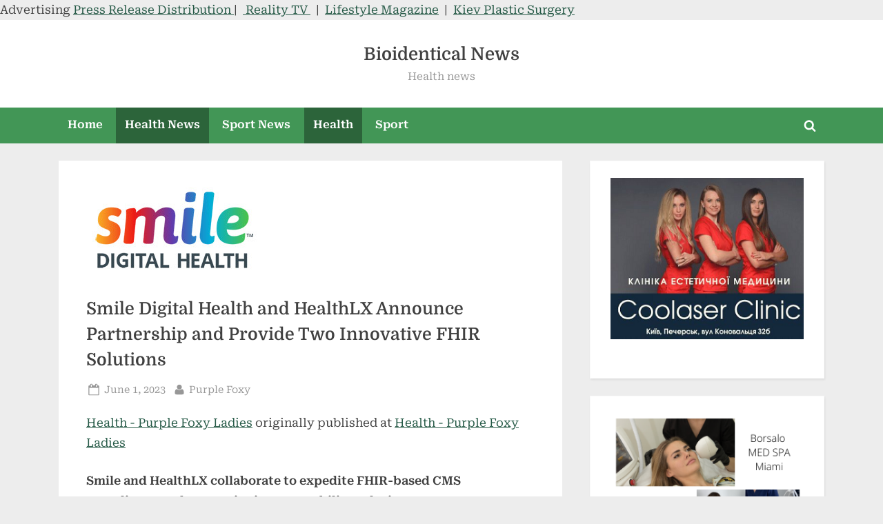

--- FILE ---
content_type: text/html; charset=UTF-8
request_url: https://marylandbioidenticalhormonedoctor.com/smile-digital-health-and-healthlx-announce-partnership-and-provide-two-innovative-fhir-solutions/
body_size: 16525
content:
<!DOCTYPE html>
<html dir="ltr" lang="en-US" prefix="og: https://ogp.me/ns#">
<head>
	<meta charset="UTF-8">
	<meta name="viewport" content="width=device-width, initial-scale=1.0">
	<link rel="profile" href="https://gmpg.org/xfn/11">
	<title>Smile Digital Health and HealthLX Announce Partnership and Provide Two Innovative FHIR Solutions - Bioidentical News</title>
	<style>img:is([sizes="auto" i], [sizes^="auto," i]) { contain-intrinsic-size: 3000px 1500px }</style>
	
		<!-- All in One SEO 4.9.3 - aioseo.com -->
	<meta name="description" content="Smile and HealthLX collaborate to expedite FHIR-based CMS compliance and enterprise interoperability solutions. TOR..." />
	<meta name="robots" content="max-image-preview:large" />
	<meta name="author" content="Purple Foxy"/>
	<link rel="canonical" href="https://marylandbioidenticalhormonedoctor.com/smile-digital-health-and-healthlx-announce-partnership-and-provide-two-innovative-fhir-solutions/" />
	<meta name="generator" content="All in One SEO (AIOSEO) 4.9.3" />
		<meta property="og:locale" content="en_US" />
		<meta property="og:site_name" content="Bioidentical News - Health news" />
		<meta property="og:type" content="article" />
		<meta property="og:title" content="Smile Digital Health and HealthLX Announce Partnership and Provide Two Innovative FHIR Solutions - Bioidentical News" />
		<meta property="og:description" content="Smile and HealthLX collaborate to expedite FHIR-based CMS compliance and enterprise interoperability solutions. TOR..." />
		<meta property="og:url" content="https://marylandbioidenticalhormonedoctor.com/smile-digital-health-and-healthlx-announce-partnership-and-provide-two-innovative-fhir-solutions/" />
		<meta property="article:published_time" content="2023-06-01T15:00:10+00:00" />
		<meta property="article:modified_time" content="2023-06-01T15:00:10+00:00" />
		<meta name="twitter:card" content="summary" />
		<meta name="twitter:title" content="Smile Digital Health and HealthLX Announce Partnership and Provide Two Innovative FHIR Solutions - Bioidentical News" />
		<meta name="twitter:description" content="Smile and HealthLX collaborate to expedite FHIR-based CMS compliance and enterprise interoperability solutions. TOR..." />
		<script type="application/ld+json" class="aioseo-schema">
			{"@context":"https:\/\/schema.org","@graph":[{"@type":"BlogPosting","@id":"https:\/\/marylandbioidenticalhormonedoctor.com\/smile-digital-health-and-healthlx-announce-partnership-and-provide-two-innovative-fhir-solutions\/#blogposting","name":"Smile Digital Health and HealthLX Announce Partnership and Provide Two Innovative FHIR Solutions - Bioidentical News","headline":"Smile Digital Health and HealthLX Announce Partnership and Provide Two Innovative FHIR Solutions","author":{"@id":"https:\/\/marylandbioidenticalhormonedoctor.com\/author\/purple-foxy\/#author"},"publisher":{"@id":"https:\/\/marylandbioidenticalhormonedoctor.com\/#organization"},"image":{"@type":"ImageObject","url":"https:\/\/cdn.newswire.com\/files\/x\/92\/4a\/e8811afdbd18d0c25fc69b009a83.jpg","caption":"Smile Digital Health and HealthLX Announce Partnership and Provide Two Innovative FHIR Solutions"},"datePublished":"2023-06-01T15:00:10+00:00","dateModified":"2023-06-01T15:00:10+00:00","inLanguage":"en-US","mainEntityOfPage":{"@id":"https:\/\/marylandbioidenticalhormonedoctor.com\/smile-digital-health-and-healthlx-announce-partnership-and-provide-two-innovative-fhir-solutions\/#webpage"},"isPartOf":{"@id":"https:\/\/marylandbioidenticalhormonedoctor.com\/smile-digital-health-and-healthlx-announce-partnership-and-provide-two-innovative-fhir-solutions\/#webpage"},"articleSection":"Health, News"},{"@type":"BreadcrumbList","@id":"https:\/\/marylandbioidenticalhormonedoctor.com\/smile-digital-health-and-healthlx-announce-partnership-and-provide-two-innovative-fhir-solutions\/#breadcrumblist","itemListElement":[{"@type":"ListItem","@id":"https:\/\/marylandbioidenticalhormonedoctor.com#listItem","position":1,"name":"Home","item":"https:\/\/marylandbioidenticalhormonedoctor.com","nextItem":{"@type":"ListItem","@id":"https:\/\/marylandbioidenticalhormonedoctor.com\/category\/hormone-industry-news\/#listItem","name":"News"}},{"@type":"ListItem","@id":"https:\/\/marylandbioidenticalhormonedoctor.com\/category\/hormone-industry-news\/#listItem","position":2,"name":"News","item":"https:\/\/marylandbioidenticalhormonedoctor.com\/category\/hormone-industry-news\/","nextItem":{"@type":"ListItem","@id":"https:\/\/marylandbioidenticalhormonedoctor.com\/smile-digital-health-and-healthlx-announce-partnership-and-provide-two-innovative-fhir-solutions\/#listItem","name":"Smile Digital Health and HealthLX Announce Partnership and Provide Two Innovative FHIR Solutions"},"previousItem":{"@type":"ListItem","@id":"https:\/\/marylandbioidenticalhormonedoctor.com#listItem","name":"Home"}},{"@type":"ListItem","@id":"https:\/\/marylandbioidenticalhormonedoctor.com\/smile-digital-health-and-healthlx-announce-partnership-and-provide-two-innovative-fhir-solutions\/#listItem","position":3,"name":"Smile Digital Health and HealthLX Announce Partnership and Provide Two Innovative FHIR Solutions","previousItem":{"@type":"ListItem","@id":"https:\/\/marylandbioidenticalhormonedoctor.com\/category\/hormone-industry-news\/#listItem","name":"News"}}]},{"@type":"Organization","@id":"https:\/\/marylandbioidenticalhormonedoctor.com\/#organization","name":"Maryland Bioidentical Hormone Doctor","description":"Health news","url":"https:\/\/marylandbioidenticalhormonedoctor.com\/"},{"@type":"Person","@id":"https:\/\/marylandbioidenticalhormonedoctor.com\/author\/purple-foxy\/#author","url":"https:\/\/marylandbioidenticalhormonedoctor.com\/author\/purple-foxy\/","name":"Purple Foxy"},{"@type":"WebPage","@id":"https:\/\/marylandbioidenticalhormonedoctor.com\/smile-digital-health-and-healthlx-announce-partnership-and-provide-two-innovative-fhir-solutions\/#webpage","url":"https:\/\/marylandbioidenticalhormonedoctor.com\/smile-digital-health-and-healthlx-announce-partnership-and-provide-two-innovative-fhir-solutions\/","name":"Smile Digital Health and HealthLX Announce Partnership and Provide Two Innovative FHIR Solutions - Bioidentical News","description":"Smile and HealthLX collaborate to expedite FHIR-based CMS compliance and enterprise interoperability solutions. TOR...","inLanguage":"en-US","isPartOf":{"@id":"https:\/\/marylandbioidenticalhormonedoctor.com\/#website"},"breadcrumb":{"@id":"https:\/\/marylandbioidenticalhormonedoctor.com\/smile-digital-health-and-healthlx-announce-partnership-and-provide-two-innovative-fhir-solutions\/#breadcrumblist"},"author":{"@id":"https:\/\/marylandbioidenticalhormonedoctor.com\/author\/purple-foxy\/#author"},"creator":{"@id":"https:\/\/marylandbioidenticalhormonedoctor.com\/author\/purple-foxy\/#author"},"image":{"@type":"ImageObject","url":"https:\/\/cdn.newswire.com\/files\/x\/92\/4a\/e8811afdbd18d0c25fc69b009a83.jpg","@id":"https:\/\/marylandbioidenticalhormonedoctor.com\/smile-digital-health-and-healthlx-announce-partnership-and-provide-two-innovative-fhir-solutions\/#mainImage","caption":"Smile Digital Health and HealthLX Announce Partnership and Provide Two Innovative FHIR Solutions"},"primaryImageOfPage":{"@id":"https:\/\/marylandbioidenticalhormonedoctor.com\/smile-digital-health-and-healthlx-announce-partnership-and-provide-two-innovative-fhir-solutions\/#mainImage"},"datePublished":"2023-06-01T15:00:10+00:00","dateModified":"2023-06-01T15:00:10+00:00"},{"@type":"WebSite","@id":"https:\/\/marylandbioidenticalhormonedoctor.com\/#website","url":"https:\/\/marylandbioidenticalhormonedoctor.com\/","name":"Bioidentical News","description":"Health news","inLanguage":"en-US","publisher":{"@id":"https:\/\/marylandbioidenticalhormonedoctor.com\/#organization"}}]}
		</script>
		<!-- All in One SEO -->

<link rel='dns-prefetch' href='//www.googletagmanager.com' />
<link rel='dns-prefetch' href='//pagead2.googlesyndication.com' />
<link rel="alternate" type="application/rss+xml" title="Bioidentical News &raquo; Feed" href="https://marylandbioidenticalhormonedoctor.com/feed/" />
<link rel="alternate" type="application/rss+xml" title="Bioidentical News &raquo; Comments Feed" href="https://marylandbioidenticalhormonedoctor.com/comments/feed/" />
<script>
window._wpemojiSettings = {"baseUrl":"https:\/\/s.w.org\/images\/core\/emoji\/16.0.1\/72x72\/","ext":".png","svgUrl":"https:\/\/s.w.org\/images\/core\/emoji\/16.0.1\/svg\/","svgExt":".svg","source":{"concatemoji":"https:\/\/marylandbioidenticalhormonedoctor.com\/wp-includes\/js\/wp-emoji-release.min.js?ver=6.8.3"}};
/*! This file is auto-generated */
!function(s,n){var o,i,e;function c(e){try{var t={supportTests:e,timestamp:(new Date).valueOf()};sessionStorage.setItem(o,JSON.stringify(t))}catch(e){}}function p(e,t,n){e.clearRect(0,0,e.canvas.width,e.canvas.height),e.fillText(t,0,0);var t=new Uint32Array(e.getImageData(0,0,e.canvas.width,e.canvas.height).data),a=(e.clearRect(0,0,e.canvas.width,e.canvas.height),e.fillText(n,0,0),new Uint32Array(e.getImageData(0,0,e.canvas.width,e.canvas.height).data));return t.every(function(e,t){return e===a[t]})}function u(e,t){e.clearRect(0,0,e.canvas.width,e.canvas.height),e.fillText(t,0,0);for(var n=e.getImageData(16,16,1,1),a=0;a<n.data.length;a++)if(0!==n.data[a])return!1;return!0}function f(e,t,n,a){switch(t){case"flag":return n(e,"\ud83c\udff3\ufe0f\u200d\u26a7\ufe0f","\ud83c\udff3\ufe0f\u200b\u26a7\ufe0f")?!1:!n(e,"\ud83c\udde8\ud83c\uddf6","\ud83c\udde8\u200b\ud83c\uddf6")&&!n(e,"\ud83c\udff4\udb40\udc67\udb40\udc62\udb40\udc65\udb40\udc6e\udb40\udc67\udb40\udc7f","\ud83c\udff4\u200b\udb40\udc67\u200b\udb40\udc62\u200b\udb40\udc65\u200b\udb40\udc6e\u200b\udb40\udc67\u200b\udb40\udc7f");case"emoji":return!a(e,"\ud83e\udedf")}return!1}function g(e,t,n,a){var r="undefined"!=typeof WorkerGlobalScope&&self instanceof WorkerGlobalScope?new OffscreenCanvas(300,150):s.createElement("canvas"),o=r.getContext("2d",{willReadFrequently:!0}),i=(o.textBaseline="top",o.font="600 32px Arial",{});return e.forEach(function(e){i[e]=t(o,e,n,a)}),i}function t(e){var t=s.createElement("script");t.src=e,t.defer=!0,s.head.appendChild(t)}"undefined"!=typeof Promise&&(o="wpEmojiSettingsSupports",i=["flag","emoji"],n.supports={everything:!0,everythingExceptFlag:!0},e=new Promise(function(e){s.addEventListener("DOMContentLoaded",e,{once:!0})}),new Promise(function(t){var n=function(){try{var e=JSON.parse(sessionStorage.getItem(o));if("object"==typeof e&&"number"==typeof e.timestamp&&(new Date).valueOf()<e.timestamp+604800&&"object"==typeof e.supportTests)return e.supportTests}catch(e){}return null}();if(!n){if("undefined"!=typeof Worker&&"undefined"!=typeof OffscreenCanvas&&"undefined"!=typeof URL&&URL.createObjectURL&&"undefined"!=typeof Blob)try{var e="postMessage("+g.toString()+"("+[JSON.stringify(i),f.toString(),p.toString(),u.toString()].join(",")+"));",a=new Blob([e],{type:"text/javascript"}),r=new Worker(URL.createObjectURL(a),{name:"wpTestEmojiSupports"});return void(r.onmessage=function(e){c(n=e.data),r.terminate(),t(n)})}catch(e){}c(n=g(i,f,p,u))}t(n)}).then(function(e){for(var t in e)n.supports[t]=e[t],n.supports.everything=n.supports.everything&&n.supports[t],"flag"!==t&&(n.supports.everythingExceptFlag=n.supports.everythingExceptFlag&&n.supports[t]);n.supports.everythingExceptFlag=n.supports.everythingExceptFlag&&!n.supports.flag,n.DOMReady=!1,n.readyCallback=function(){n.DOMReady=!0}}).then(function(){return e}).then(function(){var e;n.supports.everything||(n.readyCallback(),(e=n.source||{}).concatemoji?t(e.concatemoji):e.wpemoji&&e.twemoji&&(t(e.twemoji),t(e.wpemoji)))}))}((window,document),window._wpemojiSettings);
</script>

<style id='wp-emoji-styles-inline-css'>

	img.wp-smiley, img.emoji {
		display: inline !important;
		border: none !important;
		box-shadow: none !important;
		height: 1em !important;
		width: 1em !important;
		margin: 0 0.07em !important;
		vertical-align: -0.1em !important;
		background: none !important;
		padding: 0 !important;
	}
</style>
<link rel='stylesheet' id='wp-block-library-css' href='https://marylandbioidenticalhormonedoctor.com/wp-includes/css/dist/block-library/style.min.css?ver=6.8.3' media='all' />
<style id='wp-block-library-theme-inline-css'>
.wp-block-audio :where(figcaption){color:#555;font-size:13px;text-align:center}.is-dark-theme .wp-block-audio :where(figcaption){color:#ffffffa6}.wp-block-audio{margin:0 0 1em}.wp-block-code{border:1px solid #ccc;border-radius:4px;font-family:Menlo,Consolas,monaco,monospace;padding:.8em 1em}.wp-block-embed :where(figcaption){color:#555;font-size:13px;text-align:center}.is-dark-theme .wp-block-embed :where(figcaption){color:#ffffffa6}.wp-block-embed{margin:0 0 1em}.blocks-gallery-caption{color:#555;font-size:13px;text-align:center}.is-dark-theme .blocks-gallery-caption{color:#ffffffa6}:root :where(.wp-block-image figcaption){color:#555;font-size:13px;text-align:center}.is-dark-theme :root :where(.wp-block-image figcaption){color:#ffffffa6}.wp-block-image{margin:0 0 1em}.wp-block-pullquote{border-bottom:4px solid;border-top:4px solid;color:currentColor;margin-bottom:1.75em}.wp-block-pullquote cite,.wp-block-pullquote footer,.wp-block-pullquote__citation{color:currentColor;font-size:.8125em;font-style:normal;text-transform:uppercase}.wp-block-quote{border-left:.25em solid;margin:0 0 1.75em;padding-left:1em}.wp-block-quote cite,.wp-block-quote footer{color:currentColor;font-size:.8125em;font-style:normal;position:relative}.wp-block-quote:where(.has-text-align-right){border-left:none;border-right:.25em solid;padding-left:0;padding-right:1em}.wp-block-quote:where(.has-text-align-center){border:none;padding-left:0}.wp-block-quote.is-large,.wp-block-quote.is-style-large,.wp-block-quote:where(.is-style-plain){border:none}.wp-block-search .wp-block-search__label{font-weight:700}.wp-block-search__button{border:1px solid #ccc;padding:.375em .625em}:where(.wp-block-group.has-background){padding:1.25em 2.375em}.wp-block-separator.has-css-opacity{opacity:.4}.wp-block-separator{border:none;border-bottom:2px solid;margin-left:auto;margin-right:auto}.wp-block-separator.has-alpha-channel-opacity{opacity:1}.wp-block-separator:not(.is-style-wide):not(.is-style-dots){width:100px}.wp-block-separator.has-background:not(.is-style-dots){border-bottom:none;height:1px}.wp-block-separator.has-background:not(.is-style-wide):not(.is-style-dots){height:2px}.wp-block-table{margin:0 0 1em}.wp-block-table td,.wp-block-table th{word-break:normal}.wp-block-table :where(figcaption){color:#555;font-size:13px;text-align:center}.is-dark-theme .wp-block-table :where(figcaption){color:#ffffffa6}.wp-block-video :where(figcaption){color:#555;font-size:13px;text-align:center}.is-dark-theme .wp-block-video :where(figcaption){color:#ffffffa6}.wp-block-video{margin:0 0 1em}:root :where(.wp-block-template-part.has-background){margin-bottom:0;margin-top:0;padding:1.25em 2.375em}
</style>
<style id='classic-theme-styles-inline-css'>
/*! This file is auto-generated */
.wp-block-button__link{color:#fff;background-color:#32373c;border-radius:9999px;box-shadow:none;text-decoration:none;padding:calc(.667em + 2px) calc(1.333em + 2px);font-size:1.125em}.wp-block-file__button{background:#32373c;color:#fff;text-decoration:none}
</style>
<link rel='stylesheet' id='aioseo/css/src/vue/standalone/blocks/table-of-contents/global.scss-css' href='https://marylandbioidenticalhormonedoctor.com/wp-content/plugins/all-in-one-seo-pack/dist/Lite/assets/css/table-of-contents/global.e90f6d47.css?ver=4.9.3' media='all' />
<style id='global-styles-inline-css'>
:root{--wp--preset--aspect-ratio--square: 1;--wp--preset--aspect-ratio--4-3: 4/3;--wp--preset--aspect-ratio--3-4: 3/4;--wp--preset--aspect-ratio--3-2: 3/2;--wp--preset--aspect-ratio--2-3: 2/3;--wp--preset--aspect-ratio--16-9: 16/9;--wp--preset--aspect-ratio--9-16: 9/16;--wp--preset--color--black: #000000;--wp--preset--color--cyan-bluish-gray: #abb8c3;--wp--preset--color--white: #ffffff;--wp--preset--color--pale-pink: #f78da7;--wp--preset--color--vivid-red: #cf2e2e;--wp--preset--color--luminous-vivid-orange: #ff6900;--wp--preset--color--luminous-vivid-amber: #fcb900;--wp--preset--color--light-green-cyan: #7bdcb5;--wp--preset--color--vivid-green-cyan: #00d084;--wp--preset--color--pale-cyan-blue: #8ed1fc;--wp--preset--color--vivid-cyan-blue: #0693e3;--wp--preset--color--vivid-purple: #9b51e0;--wp--preset--gradient--vivid-cyan-blue-to-vivid-purple: linear-gradient(135deg,rgba(6,147,227,1) 0%,rgb(155,81,224) 100%);--wp--preset--gradient--light-green-cyan-to-vivid-green-cyan: linear-gradient(135deg,rgb(122,220,180) 0%,rgb(0,208,130) 100%);--wp--preset--gradient--luminous-vivid-amber-to-luminous-vivid-orange: linear-gradient(135deg,rgba(252,185,0,1) 0%,rgba(255,105,0,1) 100%);--wp--preset--gradient--luminous-vivid-orange-to-vivid-red: linear-gradient(135deg,rgba(255,105,0,1) 0%,rgb(207,46,46) 100%);--wp--preset--gradient--very-light-gray-to-cyan-bluish-gray: linear-gradient(135deg,rgb(238,238,238) 0%,rgb(169,184,195) 100%);--wp--preset--gradient--cool-to-warm-spectrum: linear-gradient(135deg,rgb(74,234,220) 0%,rgb(151,120,209) 20%,rgb(207,42,186) 40%,rgb(238,44,130) 60%,rgb(251,105,98) 80%,rgb(254,248,76) 100%);--wp--preset--gradient--blush-light-purple: linear-gradient(135deg,rgb(255,206,236) 0%,rgb(152,150,240) 100%);--wp--preset--gradient--blush-bordeaux: linear-gradient(135deg,rgb(254,205,165) 0%,rgb(254,45,45) 50%,rgb(107,0,62) 100%);--wp--preset--gradient--luminous-dusk: linear-gradient(135deg,rgb(255,203,112) 0%,rgb(199,81,192) 50%,rgb(65,88,208) 100%);--wp--preset--gradient--pale-ocean: linear-gradient(135deg,rgb(255,245,203) 0%,rgb(182,227,212) 50%,rgb(51,167,181) 100%);--wp--preset--gradient--electric-grass: linear-gradient(135deg,rgb(202,248,128) 0%,rgb(113,206,126) 100%);--wp--preset--gradient--midnight: linear-gradient(135deg,rgb(2,3,129) 0%,rgb(40,116,252) 100%);--wp--preset--font-size--small: 13px;--wp--preset--font-size--medium: 20px;--wp--preset--font-size--large: 36px;--wp--preset--font-size--x-large: 42px;--wp--preset--spacing--20: 0.44rem;--wp--preset--spacing--30: 0.67rem;--wp--preset--spacing--40: 1rem;--wp--preset--spacing--50: 1.5rem;--wp--preset--spacing--60: 2.25rem;--wp--preset--spacing--70: 3.38rem;--wp--preset--spacing--80: 5.06rem;--wp--preset--shadow--natural: 6px 6px 9px rgba(0, 0, 0, 0.2);--wp--preset--shadow--deep: 12px 12px 50px rgba(0, 0, 0, 0.4);--wp--preset--shadow--sharp: 6px 6px 0px rgba(0, 0, 0, 0.2);--wp--preset--shadow--outlined: 6px 6px 0px -3px rgba(255, 255, 255, 1), 6px 6px rgba(0, 0, 0, 1);--wp--preset--shadow--crisp: 6px 6px 0px rgba(0, 0, 0, 1);}:where(.is-layout-flex){gap: 0.5em;}:where(.is-layout-grid){gap: 0.5em;}body .is-layout-flex{display: flex;}.is-layout-flex{flex-wrap: wrap;align-items: center;}.is-layout-flex > :is(*, div){margin: 0;}body .is-layout-grid{display: grid;}.is-layout-grid > :is(*, div){margin: 0;}:where(.wp-block-columns.is-layout-flex){gap: 2em;}:where(.wp-block-columns.is-layout-grid){gap: 2em;}:where(.wp-block-post-template.is-layout-flex){gap: 1.25em;}:where(.wp-block-post-template.is-layout-grid){gap: 1.25em;}.has-black-color{color: var(--wp--preset--color--black) !important;}.has-cyan-bluish-gray-color{color: var(--wp--preset--color--cyan-bluish-gray) !important;}.has-white-color{color: var(--wp--preset--color--white) !important;}.has-pale-pink-color{color: var(--wp--preset--color--pale-pink) !important;}.has-vivid-red-color{color: var(--wp--preset--color--vivid-red) !important;}.has-luminous-vivid-orange-color{color: var(--wp--preset--color--luminous-vivid-orange) !important;}.has-luminous-vivid-amber-color{color: var(--wp--preset--color--luminous-vivid-amber) !important;}.has-light-green-cyan-color{color: var(--wp--preset--color--light-green-cyan) !important;}.has-vivid-green-cyan-color{color: var(--wp--preset--color--vivid-green-cyan) !important;}.has-pale-cyan-blue-color{color: var(--wp--preset--color--pale-cyan-blue) !important;}.has-vivid-cyan-blue-color{color: var(--wp--preset--color--vivid-cyan-blue) !important;}.has-vivid-purple-color{color: var(--wp--preset--color--vivid-purple) !important;}.has-black-background-color{background-color: var(--wp--preset--color--black) !important;}.has-cyan-bluish-gray-background-color{background-color: var(--wp--preset--color--cyan-bluish-gray) !important;}.has-white-background-color{background-color: var(--wp--preset--color--white) !important;}.has-pale-pink-background-color{background-color: var(--wp--preset--color--pale-pink) !important;}.has-vivid-red-background-color{background-color: var(--wp--preset--color--vivid-red) !important;}.has-luminous-vivid-orange-background-color{background-color: var(--wp--preset--color--luminous-vivid-orange) !important;}.has-luminous-vivid-amber-background-color{background-color: var(--wp--preset--color--luminous-vivid-amber) !important;}.has-light-green-cyan-background-color{background-color: var(--wp--preset--color--light-green-cyan) !important;}.has-vivid-green-cyan-background-color{background-color: var(--wp--preset--color--vivid-green-cyan) !important;}.has-pale-cyan-blue-background-color{background-color: var(--wp--preset--color--pale-cyan-blue) !important;}.has-vivid-cyan-blue-background-color{background-color: var(--wp--preset--color--vivid-cyan-blue) !important;}.has-vivid-purple-background-color{background-color: var(--wp--preset--color--vivid-purple) !important;}.has-black-border-color{border-color: var(--wp--preset--color--black) !important;}.has-cyan-bluish-gray-border-color{border-color: var(--wp--preset--color--cyan-bluish-gray) !important;}.has-white-border-color{border-color: var(--wp--preset--color--white) !important;}.has-pale-pink-border-color{border-color: var(--wp--preset--color--pale-pink) !important;}.has-vivid-red-border-color{border-color: var(--wp--preset--color--vivid-red) !important;}.has-luminous-vivid-orange-border-color{border-color: var(--wp--preset--color--luminous-vivid-orange) !important;}.has-luminous-vivid-amber-border-color{border-color: var(--wp--preset--color--luminous-vivid-amber) !important;}.has-light-green-cyan-border-color{border-color: var(--wp--preset--color--light-green-cyan) !important;}.has-vivid-green-cyan-border-color{border-color: var(--wp--preset--color--vivid-green-cyan) !important;}.has-pale-cyan-blue-border-color{border-color: var(--wp--preset--color--pale-cyan-blue) !important;}.has-vivid-cyan-blue-border-color{border-color: var(--wp--preset--color--vivid-cyan-blue) !important;}.has-vivid-purple-border-color{border-color: var(--wp--preset--color--vivid-purple) !important;}.has-vivid-cyan-blue-to-vivid-purple-gradient-background{background: var(--wp--preset--gradient--vivid-cyan-blue-to-vivid-purple) !important;}.has-light-green-cyan-to-vivid-green-cyan-gradient-background{background: var(--wp--preset--gradient--light-green-cyan-to-vivid-green-cyan) !important;}.has-luminous-vivid-amber-to-luminous-vivid-orange-gradient-background{background: var(--wp--preset--gradient--luminous-vivid-amber-to-luminous-vivid-orange) !important;}.has-luminous-vivid-orange-to-vivid-red-gradient-background{background: var(--wp--preset--gradient--luminous-vivid-orange-to-vivid-red) !important;}.has-very-light-gray-to-cyan-bluish-gray-gradient-background{background: var(--wp--preset--gradient--very-light-gray-to-cyan-bluish-gray) !important;}.has-cool-to-warm-spectrum-gradient-background{background: var(--wp--preset--gradient--cool-to-warm-spectrum) !important;}.has-blush-light-purple-gradient-background{background: var(--wp--preset--gradient--blush-light-purple) !important;}.has-blush-bordeaux-gradient-background{background: var(--wp--preset--gradient--blush-bordeaux) !important;}.has-luminous-dusk-gradient-background{background: var(--wp--preset--gradient--luminous-dusk) !important;}.has-pale-ocean-gradient-background{background: var(--wp--preset--gradient--pale-ocean) !important;}.has-electric-grass-gradient-background{background: var(--wp--preset--gradient--electric-grass) !important;}.has-midnight-gradient-background{background: var(--wp--preset--gradient--midnight) !important;}.has-small-font-size{font-size: var(--wp--preset--font-size--small) !important;}.has-medium-font-size{font-size: var(--wp--preset--font-size--medium) !important;}.has-large-font-size{font-size: var(--wp--preset--font-size--large) !important;}.has-x-large-font-size{font-size: var(--wp--preset--font-size--x-large) !important;}
:where(.wp-block-post-template.is-layout-flex){gap: 1.25em;}:where(.wp-block-post-template.is-layout-grid){gap: 1.25em;}
:where(.wp-block-columns.is-layout-flex){gap: 2em;}:where(.wp-block-columns.is-layout-grid){gap: 2em;}
:root :where(.wp-block-pullquote){font-size: 1.5em;line-height: 1.6;}
</style>
<link rel='stylesheet' id='pressbook-green-fonts-css' href='https://marylandbioidenticalhormonedoctor.com/wp-content/fonts/e20312a5048a083820a7ca84841a45e7.css' media='all' />
<link rel='stylesheet' id='pressbook-style-css' href='https://marylandbioidenticalhormonedoctor.com/wp-content/themes/pressbook/style.min.css?ver=2.1.3' media='all' />
<link rel='stylesheet' id='pressbook-green-style-css' href='https://marylandbioidenticalhormonedoctor.com/wp-content/themes/pressbook-green/style.min.css?ver=1.2.7' media='all' />
<style id='pressbook-green-style-inline-css'>
.site-branding{background-position:center center;}.site-branding{background-repeat:repeat;}.site-branding{background-size:contain;}.top-banner-image{max-height:150px;}.top-navbar{background:linear-gradient(0deg, #5bb070 0%, #3a864d 100%);}.social-navigation a:active .svg-icon,.social-navigation a:focus .svg-icon,.social-navigation a:hover .svg-icon{color:#5bb070;}.primary-navbar,.main-navigation ul ul{background:#429656;}.site-branding{background-color:#ffffff;}.site-title,.site-title a,.site-title a:active,.site-title a:focus,.site-title a:hover{color:#404040;}.site-tagline{color:#979797;}.more-link,.wp-block-search .wp-block-search__button,button,input[type=button],input[type=reset],input[type=submit]{background-image:linear-gradient(to right, #5bb070 0%, #3a864d 51%, #5bb070 100%);}.more-link,.wp-block-search .wp-block-search__button,button,input[type=button],input[type=reset],input[type=submit]{font-weight:600;}h1,h2,h3,h4,h5,h6{font-weight:700;}.site-title{font-weight:700;}.c-sidebar .widget{border-color:#fafafa;}.footer-widgets,.copyright-text{background:rgba(255,255,255,0.9);}.copyright-text a,.footer-widgets .widget li::before{color:#255430;}.footer-widgets .widget .widget-title::after,.footer-widgets .widget_block h1:first-child::after,.footer-widgets .widget_block h2:first-child::after,.footer-widgets .widget_block h3:first-child::after{background:#255430;}.main-navigation .menu .current-menu-ancestor>a,.main-navigation .menu .current-menu-item>a,.main-navigation .menu .current-menu-parent>a,.main-navigation .main-navigation-arrow-btn:active,.main-navigation .main-navigation-arrow-btn:hover,.main-navigation a:active,.main-navigation a:focus,.main-navigation a:hover,.main-navigation li.focus>.main-navigation-arrow-btn,.main-navigation:not(.toggled) li:hover>.main-navigation-arrow-btn{background:#2c643a;}
</style>
        <style>
            .eaa-clean {
                padding: 0 !important;
                border: none !important;
            }

            .eaa-ad.alignleft {
                margin-right: 10px;
            }

            .eaa-ad.alignright {
                margin-left: 10px;
            }
            .eaa-ad.debug{
                background:peachpuff;
                border:solid 2px #FF0000;
                box-sizing: border-box;
            }

        </style>


		<link rel="https://api.w.org/" href="https://marylandbioidenticalhormonedoctor.com/wp-json/" /><link rel="alternate" title="JSON" type="application/json" href="https://marylandbioidenticalhormonedoctor.com/wp-json/wp/v2/posts/16811" /><link rel="EditURI" type="application/rsd+xml" title="RSD" href="https://marylandbioidenticalhormonedoctor.com/xmlrpc.php?rsd" />
<link rel='shortlink' href='https://marylandbioidenticalhormonedoctor.com/?p=16811' />
<link rel="alternate" title="oEmbed (JSON)" type="application/json+oembed" href="https://marylandbioidenticalhormonedoctor.com/wp-json/oembed/1.0/embed?url=https%3A%2F%2Fmarylandbioidenticalhormonedoctor.com%2Fsmile-digital-health-and-healthlx-announce-partnership-and-provide-two-innovative-fhir-solutions%2F" />
<link rel="alternate" title="oEmbed (XML)" type="text/xml+oembed" href="https://marylandbioidenticalhormonedoctor.com/wp-json/oembed/1.0/embed?url=https%3A%2F%2Fmarylandbioidenticalhormonedoctor.com%2Fsmile-digital-health-and-healthlx-announce-partnership-and-provide-two-innovative-fhir-solutions%2F&#038;format=xml" />
<!-- FIFU:meta:begin:image -->
<meta property="og:image" content="https://cdn.newswire.com/files/x/92/4a/e8811afdbd18d0c25fc69b009a83.jpg" />
<!-- FIFU:meta:end:image --><!-- FIFU:meta:begin:twitter -->
<meta name="twitter:card" content="summary_large_image" />
<meta name="twitter:title" content="Smile Digital Health and HealthLX Announce Partnership and Provide Two Innovative FHIR Solutions" />
<meta name="twitter:description" content="Smile and HealthLX collaborate to expedite FHIR-based CMS compliance and enterprise interoperability solutions.
                
                
                                       
                    
        TOR..." />
<meta name="twitter:image" content="https://cdn.newswire.com/files/x/92/4a/e8811afdbd18d0c25fc69b009a83.jpg" />
<!-- FIFU:meta:end:twitter --><meta name="generator" content="Site Kit by Google 1.170.0" /><script type="text/javascript">//<![CDATA[
  function external_links_in_new_windows_loop() {
    if (!document.links) {
      document.links = document.getElementsByTagName('a');
    }
    var change_link = false;
    var force = '';
    var ignore = '';

    for (var t=0; t<document.links.length; t++) {
      var all_links = document.links[t];
      change_link = false;
      
      if(document.links[t].hasAttribute('onClick') == false) {
        // forced if the address starts with http (or also https), but does not link to the current domain
        if(all_links.href.search(/^http/) != -1 && all_links.href.search('marylandbioidenticalhormonedoctor.com') == -1 && all_links.href.search(/^#/) == -1) {
          // console.log('Changed ' + all_links.href);
          change_link = true;
        }
          
        if(force != '' && all_links.href.search(force) != -1) {
          // forced
          // console.log('force ' + all_links.href);
          change_link = true;
        }
        
        if(ignore != '' && all_links.href.search(ignore) != -1) {
          // console.log('ignore ' + all_links.href);
          // ignored
          change_link = false;
        }

        if(change_link == true) {
          // console.log('Changed ' + all_links.href);
          document.links[t].setAttribute('onClick', 'javascript:window.open(\'' + all_links.href.replace(/'/g, '') + '\', \'_blank\', \'noopener\'); return false;');
          document.links[t].removeAttribute('target');
        }
      }
    }
  }
  
  // Load
  function external_links_in_new_windows_load(func)
  {  
    var oldonload = window.onload;
    if (typeof window.onload != 'function'){
      window.onload = func;
    } else {
      window.onload = function(){
        oldonload();
        func();
      }
    }
  }

  external_links_in_new_windows_load(external_links_in_new_windows_loop);
  //]]></script>

Advertising <a href="https://vugaenterprises.com" target="_blank"> Press Release Distribution </a> |  <a href="https://gossip-stone.com/" target="_blank"> Reality TV </a>  |  <a href="https://floridas.news/" target="_blank">Lifestyle Magazine</a>  |  <a href=https://coolaser.clinic/ target="_blank">Kiev Plastic Surgery </a>
<!-- Google AdSense meta tags added by Site Kit -->
<meta name="google-adsense-platform-account" content="ca-host-pub-2644536267352236">
<meta name="google-adsense-platform-domain" content="sitekit.withgoogle.com">
<!-- End Google AdSense meta tags added by Site Kit -->

<!-- Google AdSense snippet added by Site Kit -->
<script async src="https://pagead2.googlesyndication.com/pagead/js/adsbygoogle.js?client=ca-pub-6925408624655539&amp;host=ca-host-pub-2644536267352236" crossorigin="anonymous"></script>

<!-- End Google AdSense snippet added by Site Kit -->
<link rel="icon" href="https://marylandbioidenticalhormonedoctor.com/wp-content/uploads/2021/05/9d944eef74ff065639d888f59f9ba412f8bfde0a.00000083.ico" sizes="32x32" />
<link rel="icon" href="https://marylandbioidenticalhormonedoctor.com/wp-content/uploads/2021/05/9d944eef74ff065639d888f59f9ba412f8bfde0a.00000083.ico" sizes="192x192" />
<link rel="apple-touch-icon" href="https://marylandbioidenticalhormonedoctor.com/wp-content/uploads/2021/05/9d944eef74ff065639d888f59f9ba412f8bfde0a.00000083.ico" />
<meta name="msapplication-TileImage" content="https://marylandbioidenticalhormonedoctor.com/wp-content/uploads/2021/05/9d944eef74ff065639d888f59f9ba412f8bfde0a.00000083.ico" />

<!-- FIFU:jsonld:begin -->
<script type="application/ld+json">{"@context":"https://schema.org","@graph":[{"@type":"ImageObject","@id":"https://cdn.newswire.com/files/x/92/4a/e8811afdbd18d0c25fc69b009a83.jpg","url":"https://cdn.newswire.com/files/x/92/4a/e8811afdbd18d0c25fc69b009a83.jpg","contentUrl":"https://cdn.newswire.com/files/x/92/4a/e8811afdbd18d0c25fc69b009a83.jpg","mainEntityOfPage":"https://marylandbioidenticalhormonedoctor.com/smile-digital-health-and-healthlx-announce-partnership-and-provide-two-innovative-fhir-solutions/"}]}</script>
<!-- FIFU:jsonld:end -->
		<style id="wp-custom-css">
			.webfeedsFeaturedVisual.wp-post-image{
	display:none;
}
		</style>
		<link rel="preload" as="image" href="https://cdn.newswire.com/files/x/92/4a/e8811afdbd18d0c25fc69b009a83.jpg"><link rel="preload" as="image" href="https://cdn.newswire.com/files/x/92/4a/e8811afdbd18d0c25fc69b009a83.jpg"><link rel="preload" as="image" href="https://cdn.newswire.com/files/x/92/4a/e8811afdbd18d0c25fc69b009a83.jpg"><link rel="preload" as="image" href="https://img.einpresswire.com/medium/292044/qilu-logo.jpeg"><link rel="preload" as="image" href="https://netive.in/wp-content/uploads/2022/01/45-monks-pepper-medicinal-plant-of-the-year-2022-alleviates-hormonal-problems.jpeg"><link rel="preload" as="image" href="https://cdn.newswire.com/files/x/86/99/0557bc4e5a7c6633cfb35b282fdc.jpg"><link rel="preload" as="image" href="https://cdn.newswire.com/files/x/40/24/659fe9d296300fd2f26fe096239f.jpg"><link rel="preload" as="image" href="https://cdn.newswire.com/files/x/86/f2/7ae94979a55db2923c5441cab954.jpg"><link rel="preload" as="image" href="https://stats.newswire.com/x/im?ref=WyIzbjJ5YmkiXQ&#038;hit%2Csum=WyIzZ2M5cXQiLCIzZ2F3c28iLCIzbjJ5YmkiLCIzbjM4c3IiXQ"></head>









<body class="wp-singular post-template-default single single-post postid-16811 single-format-standard wp-embed-responsive wp-theme-pressbook wp-child-theme-pressbook-green single-sidebar right-sidebar pb-content-columns pb-content-cover">

<div id="page" class="site">
	<a class="skip-link screen-reader-text" href="#content">Skip to content</a>

	<header id="masthead" class="site-header">
		<div class="site-branding">
		<div class="u-wrapper site-branding-wrap">
		<div class="site-logo-title logo--lg-size-5 logo--md-size-5 logo--sm-size-2">
			
			<div class="site-title-tagline">
							<p class="site-title site-title--lg-size-5 site-title--md-size-5 site-title--sm-size-3"><a href="https://marylandbioidenticalhormonedoctor.com/" rel="home">Bioidentical News</a></p>
								<p class="site-tagline tagline--lg-size-4 tagline--md-size-4 tagline--sm-size-2">Health news</p>
			</div><!-- .site-title-tagline -->
		</div><!-- .site-logo-title -->

			</div><!-- .site-branding-wrap -->
</div><!-- .site-branding -->
	<div class="primary-navbar">
		<div class="u-wrapper primary-navbar-wrap">
			<nav id="site-navigation" class="main-navigation" aria-label="Primary Menu">
				<button class="primary-menu-toggle" aria-controls="primary-menu" aria-expanded="false" aria-label="Toggle Primary Menu">
					<svg class="svg-icon" width="24" height="24" aria-hidden="true" role="img" focusable="false" viewBox="0.0 0 1536.0 2048" xmlns="http://www.w3.org/2000/svg"><path d="M1536,1472v128c0,17.333-6.333,32.333-19,45s-27.667,19-45,19H64c-17.333,0-32.333-6.333-45-19s-19-27.667-19-45v-128  c0-17.333,6.333-32.333,19-45s27.667-19,45-19h1408c17.333,0,32.333,6.333,45,19S1536,1454.667,1536,1472z M1536,960v128  c0,17.333-6.333,32.333-19,45s-27.667,19-45,19H64c-17.333,0-32.333-6.333-45-19s-19-27.667-19-45V960c0-17.333,6.333-32.333,19-45  s27.667-19,45-19h1408c17.333,0,32.333,6.333,45,19S1536,942.667,1536,960z M1536,448v128c0,17.333-6.333,32.333-19,45  s-27.667,19-45,19H64c-17.333,0-32.333-6.333-45-19S0,593.333,0,576V448c0-17.333,6.333-32.333,19-45s27.667-19,45-19h1408  c17.333,0,32.333,6.333,45,19S1536,430.667,1536,448z"></path></svg><svg class="svg-icon" width="24" height="24" aria-hidden="true" role="img" focusable="false" viewBox="0 0 1792 1792" xmlns="http://www.w3.org/2000/svg"><path d="M1490 1322q0 40-28 68l-136 136q-28 28-68 28t-68-28l-294-294-294 294q-28 28-68 28t-68-28l-136-136q-28-28-28-68t28-68l294-294-294-294q-28-28-28-68t28-68l136-136q28-28 68-28t68 28l294 294 294-294q28-28 68-28t68 28l136 136q28 28 28 68t-28 68l-294 294 294 294q28 28 28 68z" /></svg>				</button>
				<div class="menu-1-container"><ul id="primary-menu" class="menu"><li id="menu-item-31" class="menu-item menu-item-type-custom menu-item-object-custom menu-item-home menu-item-31"><a href="https://marylandbioidenticalhormonedoctor.com">Home</a></li>
<li id="menu-item-176" class="menu-item menu-item-type-taxonomy menu-item-object-category current-post-ancestor current-menu-parent current-post-parent menu-item-176"><a href="https://marylandbioidenticalhormonedoctor.com/category/hormone-industry-news/">Health News</a></li>
<li id="menu-item-2900" class="menu-item menu-item-type-taxonomy menu-item-object-category menu-item-2900"><a href="https://marylandbioidenticalhormonedoctor.com/category/sport/">Sport News</a></li>
<li id="menu-item-8685" class="menu-item menu-item-type-taxonomy menu-item-object-category current-post-ancestor current-menu-parent current-post-parent menu-item-8685"><a href="https://marylandbioidenticalhormonedoctor.com/category/health/">Health</a></li>
<li id="menu-item-8686" class="menu-item menu-item-type-taxonomy menu-item-object-category menu-item-8686"><a href="https://marylandbioidenticalhormonedoctor.com/category/sport/">Sport</a></li>
<li class="primary-menu-search"><a href="#" class="primary-menu-search-toggle" aria-expanded="false"><span class="screen-reader-text">Toggle search form</span><svg class="svg-icon" width="24" height="24" aria-hidden="true" role="img" focusable="false" viewBox="0 0 1792 1792" xmlns="http://www.w3.org/2000/svg"><path d="M1216 832q0-185-131.5-316.5t-316.5-131.5-316.5 131.5-131.5 316.5 131.5 316.5 316.5 131.5 316.5-131.5 131.5-316.5zm512 832q0 52-38 90t-90 38q-54 0-90-38l-343-342q-179 124-399 124-143 0-273.5-55.5t-225-150-150-225-55.5-273.5 55.5-273.5 150-225 225-150 273.5-55.5 273.5 55.5 225 150 150 225 55.5 273.5q0 220-124 399l343 343q37 37 37 90z" /></svg><svg class="svg-icon" width="24" height="24" aria-hidden="true" role="img" focusable="false" viewBox="0 0 1792 1792" xmlns="http://www.w3.org/2000/svg"><path d="M1490 1322q0 40-28 68l-136 136q-28 28-68 28t-68-28l-294-294-294 294q-28 28-68 28t-68-28l-136-136q-28-28-28-68t28-68l294-294-294-294q-28-28-28-68t28-68l136-136q28-28 68-28t68 28l294 294 294-294q28-28 68-28t68 28l136 136q28 28 28 68t-28 68l-294 294 294 294q28 28 28 68z" /></svg></a><div class="search-form-wrap"><form role="search" method="get" class="search-form" action="https://marylandbioidenticalhormonedoctor.com/">
				<label>
					<span class="screen-reader-text">Search for:</span>
					<input type="search" class="search-field" placeholder="Search &hellip;" value="" name="s" />
				</label>
				<input type="submit" class="search-submit" value="Search" />
			</form></div></li></ul></div>			</nav><!-- #site-navigation -->
		</div><!-- .primary-navbar-wrap -->
	</div><!-- .primary-navbar -->
		</header><!-- #masthead -->

	<div id="content" class="site-content">

	<div class="pb-content-sidebar u-wrapper">
		<main id="primary" class="site-main">

		
<article id="post-16811" class="pb-article pb-singular post-16811 post type-post status-publish format-standard has-post-thumbnail hentry category-health category-hormone-industry-news">
				<div class="post-thumbnail">
				<img post-id="16811" fifu-featured="1" src="https://cdn.newswire.com/files/x/92/4a/e8811afdbd18d0c25fc69b009a83.jpg" class="attachment-post-thumbnail size-post-thumbnail wp-post-image" alt="Smile Digital Health and HealthLX Announce Partnership and Provide Two Innovative FHIR Solutions" title="Smile Digital Health and HealthLX Announce Partnership and Provide Two Innovative FHIR Solutions" title="Smile Digital Health and HealthLX Announce Partnership and Provide Two Innovative FHIR Solutions" decoding="async" />			</div><!-- .post-thumbnail -->
			
	<header class="entry-header">
	<h1 class="entry-title">Smile Digital Health and HealthLX Announce Partnership and Provide Two Innovative FHIR Solutions</h1>		<div class="entry-meta">
					<span class="posted-on">
			<svg class="svg-icon" width="24" height="24" aria-hidden="true" role="img" focusable="false" viewBox="0.0 0 1664.0 2048" xmlns="http://www.w3.org/2000/svg"><path d="M128,1792h1408V768H128V1792z M512,576V288c0-9.333-3-17-9-23s-13.667-9-23-9h-64c-9.333,0-17,3-23,9s-9,13.667-9,23v288  c0,9.333,3,17,9,23s13.667,9,23,9h64c9.333,0,17-3,23-9S512,585.333,512,576z M1280,576V288c0-9.333-3-17-9-23s-13.667-9-23-9h-64  c-9.333,0-17,3-23,9s-9,13.667-9,23v288c0,9.333,3,17,9,23s13.667,9,23,9h64c9.333,0,17-3,23-9S1280,585.333,1280,576z M1664,512  v1280c0,34.667-12.667,64.667-38,90s-55.333,38-90,38H128c-34.667,0-64.667-12.667-90-38s-38-55.333-38-90V512  c0-34.667,12.667-64.667,38-90s55.333-38,90-38h128v-96c0-44,15.667-81.667,47-113s69-47,113-47h64c44,0,81.667,15.667,113,47  s47,69,47,113v96h384v-96c0-44,15.667-81.667,47-113s69-47,113-47h64c44,0,81.667,15.667,113,47s47,69,47,113v96h128  c34.667,0,64.667,12.667,90,38S1664,477.333,1664,512z" /></svg>			<a href="https://marylandbioidenticalhormonedoctor.com/smile-digital-health-and-healthlx-announce-partnership-and-provide-two-innovative-fhir-solutions/" rel="bookmark">
				<span class="screen-reader-text">Posted on </span><time class="entry-date published updated" datetime="2023-06-01T15:00:10+00:00">June 1, 2023</time>			</a>
		</span><!-- .posted-on -->
				<span class="posted-by byline">
			<svg class="svg-icon" width="24" height="24" aria-hidden="true" role="img" focusable="false" viewBox="0.0 0 1408.0 2048" xmlns="http://www.w3.org/2000/svg"><path d="M1408,1533c0,80-24.333,143.167-73,189.5s-113.333,69.5-194,69.5H267c-80.667,0-145.333-23.167-194-69.5S0,1613,0,1533  c0-35.333,1.167-69.833,3.5-103.5s7-70,14-109S33.333,1245.333,44,1212s25-65.833,43-97.5s38.667-58.667,62-81  c23.333-22.333,51.833-40.167,85.5-53.5s70.833-20,111.5-20c6,0,20,7.167,42,21.5s46.833,30.333,74.5,48  c27.667,17.667,63.667,33.667,108,48S659.333,1099,704,1099s89.167-7.167,133.5-21.5s80.333-30.333,108-48  c27.667-17.667,52.5-33.667,74.5-48s36-21.5,42-21.5c40.667,0,77.833,6.667,111.5,20s62.167,31.167,85.5,53.5  c23.333,22.333,44,49.333,62,81s32.333,64.167,43,97.5s19.5,69.5,26.5,108.5s11.667,75.333,14,109S1408,1497.667,1408,1533z   M1088,640c0,106-37.5,196.5-112.5,271.5S810,1024,704,1024s-196.5-37.5-271.5-112.5S320,746,320,640s37.5-196.5,112.5-271.5  S598,256,704,256s196.5,37.5,271.5,112.5S1088,534,1088,640z"></path></svg>			<a href="https://marylandbioidenticalhormonedoctor.com/author/purple-foxy/">
				<span class="screen-reader-text">By </span>Purple Foxy			</a>
		</span><!-- .posted-by -->
				</div><!-- .entry-meta -->
			</header><!-- .entry-header -->

	
	<div class="pb-content">
		<div class="entry-content">
			<p class="syndicated-attribution"><a href="https://purplefoxyladies.com">Health - Purple Foxy Ladies</a> originally published at <a href="https://purplefoxyladies.com/smile-digital-health-and-healthlx-announce-partnership-and-provide-two-innovative-fhir-solutions/?utm_source=rss&#038;utm_medium=rss&#038;utm_campaign=smile-digital-health-and-healthlx-announce-partnership-and-provide-two-innovative-fhir-solutions">Health - Purple Foxy Ladies</a></p>
<img post-id="16811" fifu-featured="1" post-id="17599" fifu-featured="1" width="1920" src="https://cdn.newswire.com/files/x/92/4a/e8811afdbd18d0c25fc69b009a83.jpg" class="webfeedsFeaturedVisual wp-post-image" alt="Smile Digital Health and HealthLX Announce Partnership and Provide Two Innovative FHIR Solutions" title="Smile Digital Health and HealthLX Announce Partnership and Provide Two Innovative FHIR Solutions" title="Smile Digital Health and HealthLX Announce Partnership and Provide Two Innovative FHIR Solutions" title="Smile Digital Health and HealthLX Announce Partnership and Provide Two Innovative FHIR Solutions" decoding="async" style="display:none" link_thumbnail="" /><b>Smile and HealthLX collaborate to expedite FHIR-based CMS compliance and enterprise interoperability solutions.</b>
                <br /><br />
                
                                 <div style="float: right; margin: 5px 5px 5px 20px; width: 250px; max-width: 40%"> <a href="https://cdn.newswire.com/files/x/05/dc/31713bfec45d7adee075f144aa26.png" data-wpel-link="external"  rel="external noopener noreferrer nofollow"> <img post-id="16811" fifu-featured="1" post-id="17599" fifu-featured="1" src="https://cdn.newswire.com/files/x/92/4a/e8811afdbd18d0c25fc69b009a83.jpg" alt="Smile Digital Health and HealthLX Announce Partnership and Provide Two Innovative FHIR Solutions" title="Smile Digital Health and HealthLX Announce Partnership and Provide Two Innovative FHIR Solutions" title="Smile Digital Health and HealthLX Announce Partnership and Provide Two Innovative FHIR Solutions" style="display:none" /> </a> <br /><br /> </div> 
                <p>    <strong class="date-line">
        TORONTO, June 1, 2023 (Newswire.com)
        -
    </strong>Smile Digital Health (<strong>Smile</strong>), a leading Fast Healthcare Interoperability Resources (FHIR®) health data fabric and exchange solutions provider, today announced a partnership with HealthLX<img src="https://s.w.org/images/core/emoji/14.0.0/72x72/2122.png" alt="&#x2122;" class="wp-smiley" style="height: 1em; max-height: 1em;" /> to bring FHIR solutions to payers and providers looking to solve CMS compliance mandates and long-term enterprise interoperability needs.</p>
<p>Pairing Smile Digital Health's HL7® FHIR standard-based Health Data Fabric (HDF) platform with the Composable Automation<img src="https://s.w.org/images/core/emoji/14.0.0/72x72/2122.png" alt="&#x2122;" class="wp-smiley" style="height: 1em; max-height: 1em;" /> platform and advanced ingestion engine from HealthLX results in a powerful alternative to traditional "check-the-box" CMS mandate integration.&nbsp;&nbsp;</p>
<p>The first solution, CMS Mandate Acceleration, offers cost-effective compliance with CMS interoperability final and proposed rules, including CMS-9115-F, CMS-0057-P and CMS-9123-P. It is ideal for payers and providers starting their compliance efforts or those looking to replace legacy solutions or unsuccessful implementations.&nbsp;</p>
<p>The second solution, FHIR First<img src="https://s.w.org/images/core/emoji/14.0.0/72x72/2122.png" alt="&#x2122;" class="wp-smiley" style="height: 1em; max-height: 1em;" /> Enterprise, offers the foundation for an FHIR-based strategy to address operational needs such as care management, administration, claims and an endless number of other use cases that benefit from repeatable design patterns and complex data orchestration.</p>
<p>Both solutions provide the foundational infrastructure that allows organizations to mature into a standards-focused enterprise environment at a pace that allows each organization to innovate at their own speed, building on their foundational FHIR investments.</p>
<p>"HealthLX has an exceptional platform that will accelerate and simplify the creation of value for our shared clients. Our combined offering, matching Smile's health data fabric and HealthLX workflow automation, is uniquely flexible. Our clients will benefit significantly from the combined offering, getting services to market quickly and sustainably," said Duncan Weatherston, Chief Executive Officer, Smile Digital Health.&nbsp;</p>
<p>"Our product focus is on the automation needs of interoperability for healthcare stakeholders and is recognized for the composable approach that our solution delivers," said Will Tesch, Chief Executive Officer, HealthLX. "Best-of-breed solutions are optimal to address the wide array of interoperability challenges in the healthcare marketplace. With our strategic alignment with Smile Digital Health, we believe combined offerings meet a market need desperate for compliance now, but built for organizations recognizing the need to adapt to a FHIR-First future."</p>
<p>To learn more about these new solutions provided by Smile and HealthLX, email&nbsp;<a href="/cdn-cgi/l/email-protection" class="__cf_email__" data-cfemail="9fecfef3faecdfecf2f6f3fafbf6f8f6ebfef3f7fafef3ebf7b1fcf0f2">[email&#160;protected]</a> and <a href="/cdn-cgi/l/email-protection" class="__cf_email__" data-cfemail="3e4d5f525b4d7e565b5f524a565246105d5153">[email&#160;protected]</a>.</p>
<p><strong>About HealthLX</strong></p>
<p>HealthLX<img src="https://s.w.org/images/core/emoji/14.0.0/72x72/2122.png" alt="&#x2122;" class="wp-smiley" style="height: 1em; max-height: 1em;" /> (Healthcare Language Exchange) solves interoperability and data exchange challenges by providing repeatable data transformations at scale. Our Composable Automation<img src="https://s.w.org/images/core/emoji/14.0.0/72x72/2122.png" alt="&#x2122;" class="wp-smiley" style="height: 1em; max-height: 1em;" /> platform gives payers and providers the flexibility to support FHIR translation with other data standards (HL7 V2, EDI, CCDA) to automate workflows whether to comply with federal regulations or create operational efficiencies through application integration. We are a founding member of Health Level Seven International's (HL7) Da Vinci Project and built several reference implementations for these CMS compliance use cases. For more information, visit&nbsp;<a href="https://stats.newswire.com/x/html?final=aHR0cHM6Ly93d3cuaGVhbHRobHguY29tLw&amp;hit%2Csum=WyIzeDgzdzgiLCIzeDgzdzkiLCIzeDgzd2EiXQ" data-wpel-link="external"  rel="external noopener noreferrer nofollow">HealthLX.com</a>.&nbsp;</p>
<p><strong>About Smile Digital Health</strong></p>
<p>Smile Digital Health is a health information technology company focused on delivering better global health through open standards. Our enterprise-grade, open framework data fabric and integration platform fuels healthcare's digital transformation and accelerates value creation across all patient journeys at scale. Powered by our HL7® FHIR® standard-based clinical data repository (#SmileInside), our platform enables collaboration and allows organizations to ingest, transform, store, enrich, analyze, aggregate and meaningfully share the health information to power digital transformation. We prepare healthcare providers, payers, researchers and life sciences organizations for a connected future beyond legacy systems, adding new value through the intelligent use of information, and ultimately delivering better patient outcomes. For more information, visit&nbsp;<a href="https://stats.newswire.com/x/html?final=aHR0cDovL3d3dy5zbWlsZWRpZ2l0YWxoZWFsdGguY29t&amp;hit%2Csum=WyIzeDgzd2IiLCIzeDgzd2MiLCIzeDgzd2EiXQ" data-wpel-link="external"  rel="external noopener noreferrer nofollow">SmileDigitalHealth.com</a>.&nbsp;</p>

                    
    <strong>Contact Information:</strong>

            <br />

        Victoria Valladolid        <br />

                    Director of Marketing, Smile Digital Health            <br />
        
                    <a href="/cdn-cgi/l/email-protection#bdcdcffdced0d4d1d8d9d4dad4c9dcd1d5d8dcd1c9d593ded2d0"><span class="__cf_email__" data-cfemail="e79795a7948a8e8b82838e808e93868b8f82868b938fc984888a">[email&#160;protected]</span></a>
            <br />
        
                    (877) 537-3343 x 728            <br />
            

                
                
                                    
                
                <br /><br />
                Original Source:
                <a href="https://www.newswire.com/news/smile-digital-health-and-healthlx-announce-partnership-and-provide-two-22051320" data-wpel-link="external"  rel="external noopener noreferrer nofollow">
                    Smile Digital Health and HealthLX Announce Partnership and Provide Two Innovative FHIR Solutions                </a>

                                                        <img class="tracking-pixel" src="https://stats.newswire.com/x/im?ref=WyIzeDgzd2QiXQ&hit%2Csum=WyIybzc2OW0iLCIybzZsNHciLCIzeDgzd2QiLCIzeDl5MWciXQ" width="1" height="1" />
<p class="syndicated-attribution"><a href="https://purplefoxyladies.com">Health - Purple Foxy Ladies</a> originally published at <a href="https://purplefoxyladies.com/smile-digital-health-and-healthlx-announce-partnership-and-provide-two-innovative-fhir-solutions/?utm_source=rss&#038;utm_medium=rss&#038;utm_campaign=smile-digital-health-and-healthlx-announce-partnership-and-provide-two-innovative-fhir-solutions">Health - Purple Foxy Ladies</a></p>		</div><!-- .entry-content -->
	</div><!-- .pb-content -->

				<span class="cat-links">
				<svg class="svg-icon" width="24" height="24" aria-hidden="true" role="img" focusable="false" viewBox="0.0 0 1879.0 2048" xmlns="http://www.w3.org/2000/svg"><path d="M1879,1080c0,20.667-10.333,42.667-31,66l-336,396c-28.667,34-68.833,62.833-120.5,86.5S1292,1664,1248,1664H160  c-22.667,0-42.833-4.333-60.5-13S73,1628,73,1608c0-20.667,10.333-42.667,31-66l336-396c28.667-34,68.833-62.833,120.5-86.5  S660,1024,704,1024h1088c22.667,0,42.833,4.333,60.5,13S1879,1060,1879,1080z M1536,736v160H704c-62.667,0-128.333,15.833-197,47.5  S383.667,1015,343,1063L6,1459l-5,6c0-2.667-0.167-6.833-0.5-12.5S0,1442.667,0,1440V480c0-61.333,22-114,66-158s96.667-66,158-66  h320c61.333,0,114,22,158,66s66,96.667,66,158v32h544c61.333,0,114,22,158,66S1536,674.667,1536,736z" /></svg><a href="https://marylandbioidenticalhormonedoctor.com/category/health/" rel="category tag">Health</a>, <a href="https://marylandbioidenticalhormonedoctor.com/category/hormone-industry-news/" rel="category tag">News</a>			</span><!-- .cat-links -->
			</article><!-- #post-16811 -->

	<nav class="navigation post-navigation" aria-label="Posts">
		<h2 class="screen-reader-text">Post navigation</h2>
		<div class="nav-links"><div class="nav-previous"><a href="https://marylandbioidenticalhormonedoctor.com/sound-long-term-care-management-spectrum-medical-partners-join-forces-to-improve-patient-care/" rel="prev"><span class="nav-title"><span class="screen-reader-text">Previous Post:</span> Sound Long-Term Care Management, Spectrum Medical Partners Join Forces to Improve Patient Care</span></a></div><div class="nav-next"><a href="https://marylandbioidenticalhormonedoctor.com/postdoctoral-research-experience-gets-major-boost-at-pennington-biomedical-research-center-in-baton-rouge/" rel="next"><span class="nav-title"><span class="screen-reader-text">Next Post:</span> Postdoctoral Research Experience Gets Major Boost at Pennington Biomedical Research Center in Baton Rouge</span></a></div></div>
	</nav>
<div class="pb-related-posts-grid">
	<h2 class="pb-related-posts-title">More Related Articles</h2>

	<div class="related-posts-grid">
		<div class="pb-row">
					<div class="pb-col-xs-6 pb-col-md-4">
				<div class="pb-grid-related-post">
					<a href="https://marylandbioidenticalhormonedoctor.com/qilu-pharmaceutical-to-present-4-posters-at-the-annual-meeting-of-the-american-society-of-clinical-oncology-asco/" class="pb-grid-related-link">
											<img post-id="5582" fifu-featured="1" src="https://img.einpresswire.com/medium/292044/qilu-logo.jpeg" class="pb-related-post-image wp-post-image" alt="Qilu Pharmaceutical to present 4 posters at the Annual Meeting of the American Society of Clinical Oncology (ASCO)" title="Qilu Pharmaceutical to present 4 posters at the Annual Meeting of the American Society of Clinical Oncology (ASCO)" title="Qilu Pharmaceutical to present 4 posters at the Annual Meeting of the American Society of Clinical Oncology (ASCO)" decoding="async" loading="lazy" />												<span class="pb-related-post-title">Qilu Pharmaceutical to present 4 posters at the Annual Meeting of the American Society of Clinical Oncology (ASCO)</span>
													<span class="pb-related-post-taxonomy">Health</span>
												</a>
				</div>
			</div>
						<div class="pb-col-xs-6 pb-col-md-4">
				<div class="pb-grid-related-post">
					<a href="https://marylandbioidenticalhormonedoctor.com/monks-pepper-medicinal-plant-of-the-year-2022-alleviates-hormonal-problems-netive-in/" class="pb-grid-related-link">
											<img post-id="681" fifu-featured="1" src="https://netive.in/wp-content/uploads/2022/01/45-monks-pepper-medicinal-plant-of-the-year-2022-alleviates-hormonal-problems.jpeg" class="pb-related-post-image wp-post-image" alt="Monk&#8217;s pepper: medicinal plant of the year 2022 alleviates hormonal problems &#8211; NETIVE.in" title="Monk&#8217;s pepper: medicinal plant of the year 2022 alleviates hormonal problems &#8211; NETIVE.in" title="Monk&#8217;s pepper: medicinal plant of the year 2022 alleviates hormonal problems &#8211; NETIVE.in" decoding="async" loading="lazy" />												<span class="pb-related-post-title">Monk&#8217;s pepper: medicinal plant of the year 2022 alleviates hormonal problems &#8211; NETIVE.in</span>
													<span class="pb-related-post-taxonomy">News</span>
												</a>
				</div>
			</div>
						<div class="pb-col-xs-6 pb-col-md-4">
				<div class="pb-grid-related-post">
					<a href="https://marylandbioidenticalhormonedoctor.com/mentavi-health-to-begin-screening-for-binge-eating-disorder/" class="pb-grid-related-link">
											<img post-id="18231" fifu-featured="1" src="https://cdn.newswire.com/files/x/86/99/0557bc4e5a7c6633cfb35b282fdc.jpg" class="pb-related-post-image wp-post-image" alt="Mentavi Health to Begin Screening for Binge Eating Disorder" title="Mentavi Health to Begin Screening for Binge Eating Disorder" title="Mentavi Health to Begin Screening for Binge Eating Disorder" decoding="async" loading="lazy" />												<span class="pb-related-post-title">Mentavi Health to Begin Screening for Binge Eating Disorder</span>
													<span class="pb-related-post-taxonomy">Health</span>
												</a>
				</div>
			</div>
						<div class="pb-col-xs-6 pb-col-md-4">
				<div class="pb-grid-related-post">
					<a href="https://marylandbioidenticalhormonedoctor.com/um6p-ventures-invests-in-infiuss-health-to-improve-clinical-trial-participation-and-health-equity-in-africa/" class="pb-grid-related-link">
											<img post-id="8581" fifu-featured="1" src="https://cdn.newswire.com/files/x/40/24/659fe9d296300fd2f26fe096239f.jpg" class="pb-related-post-image wp-post-image" alt="UM6P Ventures Invests in Infiuss Health to Improve Clinical Trial Participation and Health Equity in Africa" title="UM6P Ventures Invests in Infiuss Health to Improve Clinical Trial Participation and Health Equity in Africa" title="UM6P Ventures Invests in Infiuss Health to Improve Clinical Trial Participation and Health Equity in Africa" decoding="async" loading="lazy" />												<span class="pb-related-post-title">UM6P Ventures Invests in Infiuss Health to Improve Clinical Trial Participation and Health Equity in Africa</span>
													<span class="pb-related-post-taxonomy">Health</span>
												</a>
				</div>
			</div>
						<div class="pb-col-xs-6 pb-col-md-4">
				<div class="pb-grid-related-post">
					<a href="https://marylandbioidenticalhormonedoctor.com/glidewell-to-host-iox-the-glidewell-io-experience-event-in-southern-california/" class="pb-grid-related-link">
											<img post-id="8259" fifu-featured="1" src="https://cdn.newswire.com/files/x/86/f2/7ae94979a55db2923c5441cab954.jpg" class="pb-related-post-image wp-post-image" alt="Glidewell to Host IOX: The glidewell.io&#x2122; Experience Event in Southern California" title="Glidewell to Host IOX: The glidewell.io&#x2122; Experience Event in Southern California" title="Glidewell to Host IOX: The glidewell.io&#x2122; Experience Event in Southern California" decoding="async" loading="lazy" />												<span class="pb-related-post-title">Glidewell to Host IOX: The glidewell.io&#x2122; Experience Event in Southern California</span>
													<span class="pb-related-post-taxonomy">Health</span>
												</a>
				</div>
			</div>
						<div class="pb-col-xs-6 pb-col-md-4">
				<div class="pb-grid-related-post">
					<a href="https://marylandbioidenticalhormonedoctor.com/solano-county-substance-use-symposium-brings-drug-treatment-community-together-to-reduce-overdoses/" class="pb-grid-related-link">
											<img post-id="7371" fifu-featured="1" src="https://stats.newswire.com/x/im?ref=WyIzbjJ5YmkiXQ&amp;hit%2Csum=WyIzZ2M5cXQiLCIzZ2F3c28iLCIzbjJ5YmkiLCIzbjM4c3IiXQ" class="pb-related-post-image wp-post-image" alt="Solano County Substance Use Symposium Brings Drug Treatment Community Together to Reduce Overdoses" title="Solano County Substance Use Symposium Brings Drug Treatment Community Together to Reduce Overdoses" title="Solano County Substance Use Symposium Brings Drug Treatment Community Together to Reduce Overdoses" decoding="async" loading="lazy" />												<span class="pb-related-post-title">Solano County Substance Use Symposium Brings Drug Treatment Community Together to Reduce Overdoses</span>
													<span class="pb-related-post-taxonomy">Lifestyle</span>
												</a>
				</div>
			</div>
					</div>
	</div>
</div>

		</main><!-- #primary -->

		
<aside id="secondary" class="widget-area c-sidebar c-sidebar-right">
	<section id="block-33" class="widget widget_block widget_media_image"><div class="wp-block-image">
<figure class="aligncenter size-full"><a href="https://coolaser.clinic"><img loading="lazy" decoding="async" width="300" height="250" src="https://marylandbioidenticalhormonedoctor.com/wp-content/uploads/2021/11/CoolaserClinicUkr300.png" alt="Пластическая хирургия Киев" class="wp-image-86" srcset="https://marylandbioidenticalhormonedoctor.com/wp-content/uploads/2021/11/CoolaserClinicUkr300.png 300w, https://marylandbioidenticalhormonedoctor.com/wp-content/uploads/2021/11/CoolaserClinicUkr300-72x60.png 72w" sizes="auto, (max-width: 300px) 100vw, 300px" /></a></figure></div></section><section id="block-34" class="widget widget_block widget_media_image"><div class="wp-block-image">
<figure class="aligncenter size-full"><a href="https://borsalo.com"><img loading="lazy" decoding="async" width="300" height="250" src="https://marylandbioidenticalhormonedoctor.com/wp-content/uploads/2021/05/300x250.png" alt="laser miami" class="wp-image-81" srcset="https://marylandbioidenticalhormonedoctor.com/wp-content/uploads/2021/05/300x250.png 300w, https://marylandbioidenticalhormonedoctor.com/wp-content/uploads/2021/05/300x250-72x60.png 72w" sizes="auto, (max-width: 300px) 100vw, 300px" /></a></figure></div></section><section id="block-35" class="widget widget_block widget_media_image"><div class="wp-block-image">
<figure class="aligncenter size-full is-resized"><a href="https://gossip-stone.com"><img loading="lazy" decoding="async" width="968" height="216" src="https://marylandbioidenticalhormonedoctor.com/wp-content/uploads/2022/06/Gossip_Stone_tv_banner.jpg" alt="celebrity breaking news and tv shows" class="wp-image-5900" style="width:242px;height:54px" srcset="https://marylandbioidenticalhormonedoctor.com/wp-content/uploads/2022/06/Gossip_Stone_tv_banner.jpg 968w, https://marylandbioidenticalhormonedoctor.com/wp-content/uploads/2022/06/Gossip_Stone_tv_banner-768x171.jpg 768w" sizes="auto, (max-width: 968px) 100vw, 968px" /></a></figure></div></section><section id="block-36" class="widget widget_block widget_media_image"><div class="wp-block-image">
<figure class="aligncenter size-full is-resized"><a href="https://vugaenterprises.com/network/"><img loading="lazy" decoding="async" width="1500" height="1500" src="https://marylandbioidenticalhormonedoctor.com/wp-content/uploads/2021/11/Vuga-enterprises-business-of-entertainment.png" alt="VUGA Enterprises official website" class="wp-image-94" style="width:186px;height:186px" srcset="https://marylandbioidenticalhormonedoctor.com/wp-content/uploads/2021/11/Vuga-enterprises-business-of-entertainment.png 1500w, https://marylandbioidenticalhormonedoctor.com/wp-content/uploads/2021/11/Vuga-enterprises-business-of-entertainment-150x150.png 150w, https://marylandbioidenticalhormonedoctor.com/wp-content/uploads/2021/11/Vuga-enterprises-business-of-entertainment-768x768.png 768w, https://marylandbioidenticalhormonedoctor.com/wp-content/uploads/2021/11/Vuga-enterprises-business-of-entertainment-630x630.png 630w, https://marylandbioidenticalhormonedoctor.com/wp-content/uploads/2021/11/Vuga-enterprises-business-of-entertainment-300x300.png 300w, https://marylandbioidenticalhormonedoctor.com/wp-content/uploads/2021/11/Vuga-enterprises-business-of-entertainment-60x60.png 60w" sizes="auto, (max-width: 1500px) 100vw, 1500px" /></a></figure></div></section><section id="block-37" class="widget widget_block widget_media_image"><div class="wp-block-image">
<figure class="aligncenter size-full is-resized"><a href="https://boatupholsterybroward.com/"><img loading="lazy" decoding="async" width="1080" height="1080" src="https://marylandbioidenticalhormonedoctor.com/wp-content/uploads/2025/03/boat-upholstery-and-canvas.png" alt="" class="wp-image-19793" style="object-fit:cover;width:200px;height:200px" srcset="https://marylandbioidenticalhormonedoctor.com/wp-content/uploads/2025/03/boat-upholstery-and-canvas.png 1080w, https://marylandbioidenticalhormonedoctor.com/wp-content/uploads/2025/03/boat-upholstery-and-canvas-150x150.png 150w, https://marylandbioidenticalhormonedoctor.com/wp-content/uploads/2025/03/boat-upholstery-and-canvas-768x768.png 768w" sizes="auto, (max-width: 1080px) 100vw, 1080px" /></a></figure></div></section></aside><!-- #secondary -->

	</div><!-- .pb-content-sidebar -->

	</div><!-- #content -->

	<footer id="colophon" class="site-footer">
		
<div class="copyright-text">
	<div class="u-wrapper copyright-text-wrap">
			<p>Copyright &copy; 2026 Bioidentical News.</p>
				<p class="pressbook-credit">
		Powered by <a href="https://scriptstown.com/wordpress-themes/pressbook-green/" itemprop="url">PressBook Green WordPress theme</a>		</p><!-- .pressbook-credit -->
	</div><!-- .copyright-text-wrap -->
</div><!-- .copyright-text -->
	</footer><!-- #colophon -->

		<a href="#" class="go-to-top" aria-label="Go to top"></a>
	</div><!-- #page -->

<script data-cfasync="false" src="/cdn-cgi/scripts/5c5dd728/cloudflare-static/email-decode.min.js"></script><script type="speculationrules">
{"prefetch":[{"source":"document","where":{"and":[{"href_matches":"\/*"},{"not":{"href_matches":["\/wp-*.php","\/wp-admin\/*","\/wp-content\/uploads\/*","\/wp-content\/*","\/wp-content\/plugins\/*","\/wp-content\/themes\/pressbook-green\/*","\/wp-content\/themes\/pressbook\/*","\/*\\?(.+)"]}},{"not":{"selector_matches":"a[rel~=\"nofollow\"]"}},{"not":{"selector_matches":".no-prefetch, .no-prefetch a"}}]},"eagerness":"conservative"}]}
</script>
Advertising <a href="https://usadailynews24.com" target="_blank"> Business Newspaper</a> |  <a href="https://citynewsmiami.com" target="_blank"> Miami News </a>  |  <a href="https://195news.com" target="_blank"> Lifestyle Magazine</a>  |  <a href="https://rsvtv.com" target="_blank"> Fashion Magazine </a> | <a href="https://socialgov.org" target="_blank"> Digital Newspaper</a> | <a href="https://beauty-news.info" target="_blank"> Lifestyle Magazine</a> | <a href="https://purplefoxyladies.com" target="_blank"> Woman Magazine</a> | <a href="https://theshowbizclinic.com" target="_blank"> Lifestyle News</a> | <a href="https://newyorkorganizer.com" target="_blank"> Politic News</a>  |  <a href="https://miamiinnews.com/" target="_blank"> Miami News </a>  |  <a href="https://ibusexpress.com" target="_blank"> Lifestyle Magazine</a> |  <a href="https://licht-journal.com" target="_blank"> Politics  News </a>  |  <a href="https://enrosemagazine.com" target="_blank"> Lifestyle Magazine</a> 

Advertising <a href="https://jisipnews.com" target="_blank"> Business Newspaper</a> |  <a href="https://miamiinnews.com" target="_blank"> Miami News </a>  |  <a href="https://thetrendmag.com" target="_blank"> Lifestyle Magazine</a>  |  <a href="https://ednnews-12.com" target="_blank"> Fashion Magazine </a> | <a href="https://noor-magazine.com" target="_blank"> Digital Newspaper</a> | <a href="https://type-magazine.com" target="_blank"> Lifestyle Magazine</a> | <a href="https://oldpostbooks.com" target="_blank"> Woman Magazine</a> | <a href="https://digitalgossips.net" target="_blank"> Lifestyle News</a> | <a href="https://amsterdamaesthetics.com" target="_blank"> Politic News</a>  |  <a href="https://floridas.news" target="_blank"> Miami News </a>  |  <a href="https://miamicountypost.com" target="_blank"> Lifestyle Magazine</a> |  <a href="https://news7channel.com" target="_blank"> Politics  News </a>  |  <a href="https://regdnews.tv" target="_blank"> Lifestyle Magazine</a> <script src="https://marylandbioidenticalhormonedoctor.com/wp-content/themes/pressbook/js/script.min.js?ver=2.1.3" id="pressbook-script-js"></script>
<script src="https://marylandbioidenticalhormonedoctor.com/wp-content/themes/pressbook/js/ResizeObserver.min.js?ver=1.5.1" id="resize-observer-polyfill-js"></script>
<script src="https://marylandbioidenticalhormonedoctor.com/wp-content/themes/pressbook/js/sticky-sidebar.min.js?ver=1.1.1" id="sticky-sidebar-js"></script>
<script id="sticky-sidebar-js-after">
try{new StickySidebar(".site-content > .pb-content-sidebar > .c-sidebar",{topSpacing:100,bottomSpacing:0,containerSelector:".site-content > .pb-content-sidebar",minWidth:1023});new StickySidebar(".site-content > .pb-content-sidebar > .c-sidebar-right",{topSpacing:100,bottomSpacing:0,containerSelector:".site-content > .pb-content-sidebar",minWidth:1023});}catch(e){}
</script>
<script defer src="https://static.cloudflareinsights.com/beacon.min.js/vcd15cbe7772f49c399c6a5babf22c1241717689176015" integrity="sha512-ZpsOmlRQV6y907TI0dKBHq9Md29nnaEIPlkf84rnaERnq6zvWvPUqr2ft8M1aS28oN72PdrCzSjY4U6VaAw1EQ==" data-cf-beacon='{"version":"2024.11.0","token":"00749d6243af4699be5465c3f2187d0f","r":1,"server_timing":{"name":{"cfCacheStatus":true,"cfEdge":true,"cfExtPri":true,"cfL4":true,"cfOrigin":true,"cfSpeedBrain":true},"location_startswith":null}}' crossorigin="anonymous"></script>
</body>
</html>


<!-- Page cached by LiteSpeed Cache 7.6.2 on 2026-01-16 15:29:21 -->

--- FILE ---
content_type: text/html; charset=utf-8
request_url: https://www.google.com/recaptcha/api2/aframe
body_size: 267
content:
<!DOCTYPE HTML><html><head><meta http-equiv="content-type" content="text/html; charset=UTF-8"></head><body><script nonce="ZKZeZgpZYGYPaK_0TNkccQ">/** Anti-fraud and anti-abuse applications only. See google.com/recaptcha */ try{var clients={'sodar':'https://pagead2.googlesyndication.com/pagead/sodar?'};window.addEventListener("message",function(a){try{if(a.source===window.parent){var b=JSON.parse(a.data);var c=clients[b['id']];if(c){var d=document.createElement('img');d.src=c+b['params']+'&rc='+(localStorage.getItem("rc::a")?sessionStorage.getItem("rc::b"):"");window.document.body.appendChild(d);sessionStorage.setItem("rc::e",parseInt(sessionStorage.getItem("rc::e")||0)+1);localStorage.setItem("rc::h",'1768604639672');}}}catch(b){}});window.parent.postMessage("_grecaptcha_ready", "*");}catch(b){}</script></body></html>